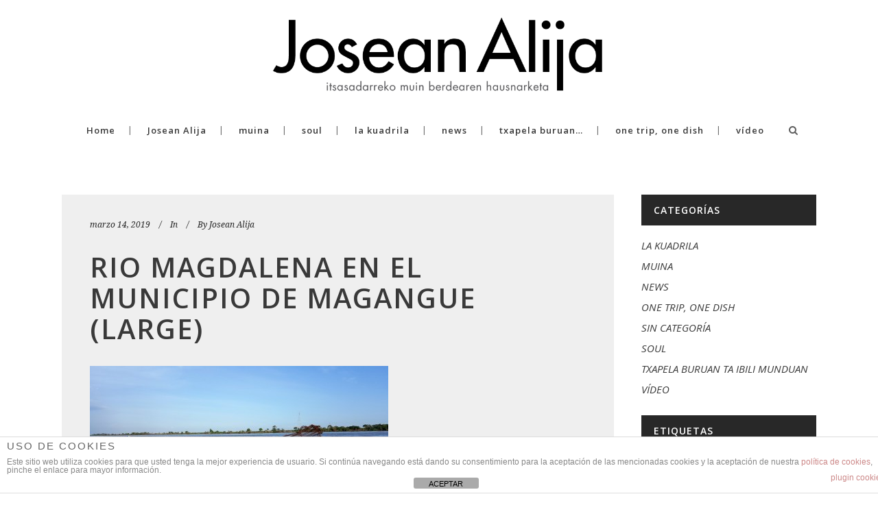

--- FILE ---
content_type: text/html; charset=UTF-8
request_url: https://www.joseanalija.com/caribe/rio-magdalena-en-el-municipio-de-magangue-large/
body_size: 56117
content:
<!DOCTYPE html>
<html lang="es">
<head>
	<meta charset="UTF-8" />
			<meta name="viewport" content="width=device-width,initial-scale=1,user-scalable=no">
		<title>rio magdalena en el municipio de magangue (Large) - Muina</title>

	
			
				
	<link rel="profile" href="https://gmpg.org/xfn/11" />
	<link rel="pingback" href="https://www.joseanalija.com/xmlrpc.php" />
	<link rel="shortcut icon" type="image/x-icon" href="https://www.joseanalija.com/wp-content/uploads/2015/11/joseanblog_fav.png" />
	<link rel="apple-touch-icon" href="https://www.joseanalija.com/wp-content/uploads/2015/11/joseanblog_fav.png" />
	<!--[if gte IE 9]>
	<style type="text/css">
		.gradient {
			filter: none;
		}
	</style>
	<![endif]-->

	<link href='//fonts.googleapis.com/css?family=Raleway:100,100italic,200,200italic,300,300italic,400,400italic,500,500italic,600,600italic,700,700italic,800,800italic,900,900italic|Crete+Round:100,100italic,200,200italic,300,300italic,400,400italic,500,500italic,600,600italic,700,700italic,800,800italic,900,900italic|Open+Sans:100,100italic,200,200italic,300,300italic,400,400italic,500,500italic,600,600italic,700,700italic,800,800italic,900,900italic|Playfair+Display:100,100italic,200,200italic,300,300italic,400,400italic,500,500italic,600,600italic,700,700italic,800,800italic,900,900italic|Noto+Serif:100,100italic,200,200italic,300,300italic,400,400italic,500,500italic,600,600italic,700,700italic,800,800italic,900,900italic&#038;subset=latin,latin-ext' rel='stylesheet' type='text/css' />
<meta name='robots' content='index, follow, max-image-preview:large, max-snippet:-1, max-video-preview:-1' />

	<!-- This site is optimized with the Yoast SEO plugin v26.8 - https://yoast.com/product/yoast-seo-wordpress/ -->
	<link rel="canonical" href="https://www.joseanalija.com/caribe/rio-magdalena-en-el-municipio-de-magangue-large/" />
	<meta property="og:locale" content="es_ES" />
	<meta property="og:type" content="article" />
	<meta property="og:title" content="rio magdalena en el municipio de magangue (Large) - Muina" />
	<meta property="og:url" content="https://www.joseanalija.com/caribe/rio-magdalena-en-el-municipio-de-magangue-large/" />
	<meta property="og:site_name" content="Muina" />
	<meta property="og:image" content="https://www.joseanalija.com/caribe/rio-magdalena-en-el-municipio-de-magangue-large" />
	<meta property="og:image:width" content="1920" />
	<meta property="og:image:height" content="1080" />
	<meta property="og:image:type" content="image/jpeg" />
	<meta name="twitter:card" content="summary_large_image" />
	<script type="application/ld+json" class="yoast-schema-graph">{"@context":"https://schema.org","@graph":[{"@type":"WebPage","@id":"https://www.joseanalija.com/caribe/rio-magdalena-en-el-municipio-de-magangue-large/","url":"https://www.joseanalija.com/caribe/rio-magdalena-en-el-municipio-de-magangue-large/","name":"rio magdalena en el municipio de magangue (Large) - Muina","isPartOf":{"@id":"https://www.joseanalija.com/#website"},"primaryImageOfPage":{"@id":"https://www.joseanalija.com/caribe/rio-magdalena-en-el-municipio-de-magangue-large/#primaryimage"},"image":{"@id":"https://www.joseanalija.com/caribe/rio-magdalena-en-el-municipio-de-magangue-large/#primaryimage"},"thumbnailUrl":"https://www.joseanalija.com/wp-content/uploads/2019/03/rio-magdalena-en-el-municipio-de-magangue-Large.jpg","datePublished":"2019-03-14T16:56:42+00:00","breadcrumb":{"@id":"https://www.joseanalija.com/caribe/rio-magdalena-en-el-municipio-de-magangue-large/#breadcrumb"},"inLanguage":"es","potentialAction":[{"@type":"ReadAction","target":["https://www.joseanalija.com/caribe/rio-magdalena-en-el-municipio-de-magangue-large/"]}]},{"@type":"ImageObject","inLanguage":"es","@id":"https://www.joseanalija.com/caribe/rio-magdalena-en-el-municipio-de-magangue-large/#primaryimage","url":"https://www.joseanalija.com/wp-content/uploads/2019/03/rio-magdalena-en-el-municipio-de-magangue-Large.jpg","contentUrl":"https://www.joseanalija.com/wp-content/uploads/2019/03/rio-magdalena-en-el-municipio-de-magangue-Large.jpg","width":1920,"height":1080},{"@type":"BreadcrumbList","@id":"https://www.joseanalija.com/caribe/rio-magdalena-en-el-municipio-de-magangue-large/#breadcrumb","itemListElement":[{"@type":"ListItem","position":1,"name":"Portada","item":"https://www.joseanalija.com/"},{"@type":"ListItem","position":2,"name":"Celele, un nuevo camino para la cocina caribeña","item":"https://www.joseanalija.com/caribe/"},{"@type":"ListItem","position":3,"name":"rio magdalena en el municipio de magangue (Large)"}]},{"@type":"WebSite","@id":"https://www.joseanalija.com/#website","url":"https://www.joseanalija.com/","name":"Muina","description":"Josean Alija","potentialAction":[{"@type":"SearchAction","target":{"@type":"EntryPoint","urlTemplate":"https://www.joseanalija.com/?s={search_term_string}"},"query-input":{"@type":"PropertyValueSpecification","valueRequired":true,"valueName":"search_term_string"}}],"inLanguage":"es"}]}</script>
	<!-- / Yoast SEO plugin. -->


<link rel='dns-prefetch' href='//fonts.googleapis.com' />
<link rel="alternate" type="application/rss+xml" title="Muina &raquo; Feed" href="https://www.joseanalija.com/feed/" />
<link rel="alternate" type="application/rss+xml" title="Muina &raquo; Feed de los comentarios" href="https://www.joseanalija.com/comments/feed/" />
<link rel="alternate" title="oEmbed (JSON)" type="application/json+oembed" href="https://www.joseanalija.com/wp-json/oembed/1.0/embed?url=https%3A%2F%2Fwww.joseanalija.com%2Fcaribe%2Frio-magdalena-en-el-municipio-de-magangue-large%2F" />
<link rel="alternate" title="oEmbed (XML)" type="text/xml+oembed" href="https://www.joseanalija.com/wp-json/oembed/1.0/embed?url=https%3A%2F%2Fwww.joseanalija.com%2Fcaribe%2Frio-magdalena-en-el-municipio-de-magangue-large%2F&#038;format=xml" />
<style id='wp-img-auto-sizes-contain-inline-css' type='text/css'>
img:is([sizes=auto i],[sizes^="auto," i]){contain-intrinsic-size:3000px 1500px}
/*# sourceURL=wp-img-auto-sizes-contain-inline-css */
</style>
<style id='wp-emoji-styles-inline-css' type='text/css'>

	img.wp-smiley, img.emoji {
		display: inline !important;
		border: none !important;
		box-shadow: none !important;
		height: 1em !important;
		width: 1em !important;
		margin: 0 0.07em !important;
		vertical-align: -0.1em !important;
		background: none !important;
		padding: 0 !important;
	}
/*# sourceURL=wp-emoji-styles-inline-css */
</style>
<style id='wp-block-library-inline-css' type='text/css'>
:root{--wp-block-synced-color:#7a00df;--wp-block-synced-color--rgb:122,0,223;--wp-bound-block-color:var(--wp-block-synced-color);--wp-editor-canvas-background:#ddd;--wp-admin-theme-color:#007cba;--wp-admin-theme-color--rgb:0,124,186;--wp-admin-theme-color-darker-10:#006ba1;--wp-admin-theme-color-darker-10--rgb:0,107,160.5;--wp-admin-theme-color-darker-20:#005a87;--wp-admin-theme-color-darker-20--rgb:0,90,135;--wp-admin-border-width-focus:2px}@media (min-resolution:192dpi){:root{--wp-admin-border-width-focus:1.5px}}.wp-element-button{cursor:pointer}:root .has-very-light-gray-background-color{background-color:#eee}:root .has-very-dark-gray-background-color{background-color:#313131}:root .has-very-light-gray-color{color:#eee}:root .has-very-dark-gray-color{color:#313131}:root .has-vivid-green-cyan-to-vivid-cyan-blue-gradient-background{background:linear-gradient(135deg,#00d084,#0693e3)}:root .has-purple-crush-gradient-background{background:linear-gradient(135deg,#34e2e4,#4721fb 50%,#ab1dfe)}:root .has-hazy-dawn-gradient-background{background:linear-gradient(135deg,#faaca8,#dad0ec)}:root .has-subdued-olive-gradient-background{background:linear-gradient(135deg,#fafae1,#67a671)}:root .has-atomic-cream-gradient-background{background:linear-gradient(135deg,#fdd79a,#004a59)}:root .has-nightshade-gradient-background{background:linear-gradient(135deg,#330968,#31cdcf)}:root .has-midnight-gradient-background{background:linear-gradient(135deg,#020381,#2874fc)}:root{--wp--preset--font-size--normal:16px;--wp--preset--font-size--huge:42px}.has-regular-font-size{font-size:1em}.has-larger-font-size{font-size:2.625em}.has-normal-font-size{font-size:var(--wp--preset--font-size--normal)}.has-huge-font-size{font-size:var(--wp--preset--font-size--huge)}.has-text-align-center{text-align:center}.has-text-align-left{text-align:left}.has-text-align-right{text-align:right}.has-fit-text{white-space:nowrap!important}#end-resizable-editor-section{display:none}.aligncenter{clear:both}.items-justified-left{justify-content:flex-start}.items-justified-center{justify-content:center}.items-justified-right{justify-content:flex-end}.items-justified-space-between{justify-content:space-between}.screen-reader-text{border:0;clip-path:inset(50%);height:1px;margin:-1px;overflow:hidden;padding:0;position:absolute;width:1px;word-wrap:normal!important}.screen-reader-text:focus{background-color:#ddd;clip-path:none;color:#444;display:block;font-size:1em;height:auto;left:5px;line-height:normal;padding:15px 23px 14px;text-decoration:none;top:5px;width:auto;z-index:100000}html :where(.has-border-color){border-style:solid}html :where([style*=border-top-color]){border-top-style:solid}html :where([style*=border-right-color]){border-right-style:solid}html :where([style*=border-bottom-color]){border-bottom-style:solid}html :where([style*=border-left-color]){border-left-style:solid}html :where([style*=border-width]){border-style:solid}html :where([style*=border-top-width]){border-top-style:solid}html :where([style*=border-right-width]){border-right-style:solid}html :where([style*=border-bottom-width]){border-bottom-style:solid}html :where([style*=border-left-width]){border-left-style:solid}html :where(img[class*=wp-image-]){height:auto;max-width:100%}:where(figure){margin:0 0 1em}html :where(.is-position-sticky){--wp-admin--admin-bar--position-offset:var(--wp-admin--admin-bar--height,0px)}@media screen and (max-width:600px){html :where(.is-position-sticky){--wp-admin--admin-bar--position-offset:0px}}

/*# sourceURL=wp-block-library-inline-css */
</style><style id='global-styles-inline-css' type='text/css'>
:root{--wp--preset--aspect-ratio--square: 1;--wp--preset--aspect-ratio--4-3: 4/3;--wp--preset--aspect-ratio--3-4: 3/4;--wp--preset--aspect-ratio--3-2: 3/2;--wp--preset--aspect-ratio--2-3: 2/3;--wp--preset--aspect-ratio--16-9: 16/9;--wp--preset--aspect-ratio--9-16: 9/16;--wp--preset--color--black: #000000;--wp--preset--color--cyan-bluish-gray: #abb8c3;--wp--preset--color--white: #ffffff;--wp--preset--color--pale-pink: #f78da7;--wp--preset--color--vivid-red: #cf2e2e;--wp--preset--color--luminous-vivid-orange: #ff6900;--wp--preset--color--luminous-vivid-amber: #fcb900;--wp--preset--color--light-green-cyan: #7bdcb5;--wp--preset--color--vivid-green-cyan: #00d084;--wp--preset--color--pale-cyan-blue: #8ed1fc;--wp--preset--color--vivid-cyan-blue: #0693e3;--wp--preset--color--vivid-purple: #9b51e0;--wp--preset--gradient--vivid-cyan-blue-to-vivid-purple: linear-gradient(135deg,rgb(6,147,227) 0%,rgb(155,81,224) 100%);--wp--preset--gradient--light-green-cyan-to-vivid-green-cyan: linear-gradient(135deg,rgb(122,220,180) 0%,rgb(0,208,130) 100%);--wp--preset--gradient--luminous-vivid-amber-to-luminous-vivid-orange: linear-gradient(135deg,rgb(252,185,0) 0%,rgb(255,105,0) 100%);--wp--preset--gradient--luminous-vivid-orange-to-vivid-red: linear-gradient(135deg,rgb(255,105,0) 0%,rgb(207,46,46) 100%);--wp--preset--gradient--very-light-gray-to-cyan-bluish-gray: linear-gradient(135deg,rgb(238,238,238) 0%,rgb(169,184,195) 100%);--wp--preset--gradient--cool-to-warm-spectrum: linear-gradient(135deg,rgb(74,234,220) 0%,rgb(151,120,209) 20%,rgb(207,42,186) 40%,rgb(238,44,130) 60%,rgb(251,105,98) 80%,rgb(254,248,76) 100%);--wp--preset--gradient--blush-light-purple: linear-gradient(135deg,rgb(255,206,236) 0%,rgb(152,150,240) 100%);--wp--preset--gradient--blush-bordeaux: linear-gradient(135deg,rgb(254,205,165) 0%,rgb(254,45,45) 50%,rgb(107,0,62) 100%);--wp--preset--gradient--luminous-dusk: linear-gradient(135deg,rgb(255,203,112) 0%,rgb(199,81,192) 50%,rgb(65,88,208) 100%);--wp--preset--gradient--pale-ocean: linear-gradient(135deg,rgb(255,245,203) 0%,rgb(182,227,212) 50%,rgb(51,167,181) 100%);--wp--preset--gradient--electric-grass: linear-gradient(135deg,rgb(202,248,128) 0%,rgb(113,206,126) 100%);--wp--preset--gradient--midnight: linear-gradient(135deg,rgb(2,3,129) 0%,rgb(40,116,252) 100%);--wp--preset--font-size--small: 13px;--wp--preset--font-size--medium: 20px;--wp--preset--font-size--large: 36px;--wp--preset--font-size--x-large: 42px;--wp--preset--spacing--20: 0.44rem;--wp--preset--spacing--30: 0.67rem;--wp--preset--spacing--40: 1rem;--wp--preset--spacing--50: 1.5rem;--wp--preset--spacing--60: 2.25rem;--wp--preset--spacing--70: 3.38rem;--wp--preset--spacing--80: 5.06rem;--wp--preset--shadow--natural: 6px 6px 9px rgba(0, 0, 0, 0.2);--wp--preset--shadow--deep: 12px 12px 50px rgba(0, 0, 0, 0.4);--wp--preset--shadow--sharp: 6px 6px 0px rgba(0, 0, 0, 0.2);--wp--preset--shadow--outlined: 6px 6px 0px -3px rgb(255, 255, 255), 6px 6px rgb(0, 0, 0);--wp--preset--shadow--crisp: 6px 6px 0px rgb(0, 0, 0);}:where(.is-layout-flex){gap: 0.5em;}:where(.is-layout-grid){gap: 0.5em;}body .is-layout-flex{display: flex;}.is-layout-flex{flex-wrap: wrap;align-items: center;}.is-layout-flex > :is(*, div){margin: 0;}body .is-layout-grid{display: grid;}.is-layout-grid > :is(*, div){margin: 0;}:where(.wp-block-columns.is-layout-flex){gap: 2em;}:where(.wp-block-columns.is-layout-grid){gap: 2em;}:where(.wp-block-post-template.is-layout-flex){gap: 1.25em;}:where(.wp-block-post-template.is-layout-grid){gap: 1.25em;}.has-black-color{color: var(--wp--preset--color--black) !important;}.has-cyan-bluish-gray-color{color: var(--wp--preset--color--cyan-bluish-gray) !important;}.has-white-color{color: var(--wp--preset--color--white) !important;}.has-pale-pink-color{color: var(--wp--preset--color--pale-pink) !important;}.has-vivid-red-color{color: var(--wp--preset--color--vivid-red) !important;}.has-luminous-vivid-orange-color{color: var(--wp--preset--color--luminous-vivid-orange) !important;}.has-luminous-vivid-amber-color{color: var(--wp--preset--color--luminous-vivid-amber) !important;}.has-light-green-cyan-color{color: var(--wp--preset--color--light-green-cyan) !important;}.has-vivid-green-cyan-color{color: var(--wp--preset--color--vivid-green-cyan) !important;}.has-pale-cyan-blue-color{color: var(--wp--preset--color--pale-cyan-blue) !important;}.has-vivid-cyan-blue-color{color: var(--wp--preset--color--vivid-cyan-blue) !important;}.has-vivid-purple-color{color: var(--wp--preset--color--vivid-purple) !important;}.has-black-background-color{background-color: var(--wp--preset--color--black) !important;}.has-cyan-bluish-gray-background-color{background-color: var(--wp--preset--color--cyan-bluish-gray) !important;}.has-white-background-color{background-color: var(--wp--preset--color--white) !important;}.has-pale-pink-background-color{background-color: var(--wp--preset--color--pale-pink) !important;}.has-vivid-red-background-color{background-color: var(--wp--preset--color--vivid-red) !important;}.has-luminous-vivid-orange-background-color{background-color: var(--wp--preset--color--luminous-vivid-orange) !important;}.has-luminous-vivid-amber-background-color{background-color: var(--wp--preset--color--luminous-vivid-amber) !important;}.has-light-green-cyan-background-color{background-color: var(--wp--preset--color--light-green-cyan) !important;}.has-vivid-green-cyan-background-color{background-color: var(--wp--preset--color--vivid-green-cyan) !important;}.has-pale-cyan-blue-background-color{background-color: var(--wp--preset--color--pale-cyan-blue) !important;}.has-vivid-cyan-blue-background-color{background-color: var(--wp--preset--color--vivid-cyan-blue) !important;}.has-vivid-purple-background-color{background-color: var(--wp--preset--color--vivid-purple) !important;}.has-black-border-color{border-color: var(--wp--preset--color--black) !important;}.has-cyan-bluish-gray-border-color{border-color: var(--wp--preset--color--cyan-bluish-gray) !important;}.has-white-border-color{border-color: var(--wp--preset--color--white) !important;}.has-pale-pink-border-color{border-color: var(--wp--preset--color--pale-pink) !important;}.has-vivid-red-border-color{border-color: var(--wp--preset--color--vivid-red) !important;}.has-luminous-vivid-orange-border-color{border-color: var(--wp--preset--color--luminous-vivid-orange) !important;}.has-luminous-vivid-amber-border-color{border-color: var(--wp--preset--color--luminous-vivid-amber) !important;}.has-light-green-cyan-border-color{border-color: var(--wp--preset--color--light-green-cyan) !important;}.has-vivid-green-cyan-border-color{border-color: var(--wp--preset--color--vivid-green-cyan) !important;}.has-pale-cyan-blue-border-color{border-color: var(--wp--preset--color--pale-cyan-blue) !important;}.has-vivid-cyan-blue-border-color{border-color: var(--wp--preset--color--vivid-cyan-blue) !important;}.has-vivid-purple-border-color{border-color: var(--wp--preset--color--vivid-purple) !important;}.has-vivid-cyan-blue-to-vivid-purple-gradient-background{background: var(--wp--preset--gradient--vivid-cyan-blue-to-vivid-purple) !important;}.has-light-green-cyan-to-vivid-green-cyan-gradient-background{background: var(--wp--preset--gradient--light-green-cyan-to-vivid-green-cyan) !important;}.has-luminous-vivid-amber-to-luminous-vivid-orange-gradient-background{background: var(--wp--preset--gradient--luminous-vivid-amber-to-luminous-vivid-orange) !important;}.has-luminous-vivid-orange-to-vivid-red-gradient-background{background: var(--wp--preset--gradient--luminous-vivid-orange-to-vivid-red) !important;}.has-very-light-gray-to-cyan-bluish-gray-gradient-background{background: var(--wp--preset--gradient--very-light-gray-to-cyan-bluish-gray) !important;}.has-cool-to-warm-spectrum-gradient-background{background: var(--wp--preset--gradient--cool-to-warm-spectrum) !important;}.has-blush-light-purple-gradient-background{background: var(--wp--preset--gradient--blush-light-purple) !important;}.has-blush-bordeaux-gradient-background{background: var(--wp--preset--gradient--blush-bordeaux) !important;}.has-luminous-dusk-gradient-background{background: var(--wp--preset--gradient--luminous-dusk) !important;}.has-pale-ocean-gradient-background{background: var(--wp--preset--gradient--pale-ocean) !important;}.has-electric-grass-gradient-background{background: var(--wp--preset--gradient--electric-grass) !important;}.has-midnight-gradient-background{background: var(--wp--preset--gradient--midnight) !important;}.has-small-font-size{font-size: var(--wp--preset--font-size--small) !important;}.has-medium-font-size{font-size: var(--wp--preset--font-size--medium) !important;}.has-large-font-size{font-size: var(--wp--preset--font-size--large) !important;}.has-x-large-font-size{font-size: var(--wp--preset--font-size--x-large) !important;}
/*# sourceURL=global-styles-inline-css */
</style>

<style id='classic-theme-styles-inline-css' type='text/css'>
/*! This file is auto-generated */
.wp-block-button__link{color:#fff;background-color:#32373c;border-radius:9999px;box-shadow:none;text-decoration:none;padding:calc(.667em + 2px) calc(1.333em + 2px);font-size:1.125em}.wp-block-file__button{background:#32373c;color:#fff;text-decoration:none}
/*# sourceURL=/wp-includes/css/classic-themes.min.css */
</style>
<link rel='stylesheet' id='layerslider-css' href='https://www.joseanalija.com/wp-content/plugins/LayerSlider/static/css/layerslider.css?ver=5.3.2' type='text/css' media='all' />
<link rel='stylesheet' id='ls-google-fonts-css' href='https://fonts.googleapis.com/css?family=Lato:100,300,regular,700,900%7COpen+Sans:300%7CIndie+Flower:regular%7COswald:300,regular,700&#038;subset=latin%2Clatin-ext' type='text/css' media='all' />
<link rel='stylesheet' id='front-estilos-css' href='https://www.joseanalija.com/wp-content/plugins/asesor-cookies-para-la-ley-en-espana/html/front/estilos.css?ver=ab986b0773a14fd0400af538357ef9e8' type='text/css' media='all' />
<link rel='stylesheet' id='qode_default_style-css' href='https://www.joseanalija.com/wp-content/themes/stockholm/style.css?ver=ab986b0773a14fd0400af538357ef9e8' type='text/css' media='all' />
<link rel='stylesheet' id='qode_stylesheet-css' href='https://www.joseanalija.com/wp-content/themes/stockholm/css/stylesheet.min.css?ver=ab986b0773a14fd0400af538357ef9e8' type='text/css' media='all' />
<link rel='stylesheet' id='qode_style_dynamic-css' href='https://www.joseanalija.com/wp-content/themes/stockholm/css/style_dynamic.css?ver=1488285822' type='text/css' media='all' />
<link rel='stylesheet' id='qode_font-awesome-css' href='https://www.joseanalija.com/wp-content/themes/stockholm/css/font-awesome/css/font-awesome.min.css?ver=ab986b0773a14fd0400af538357ef9e8' type='text/css' media='all' />
<link rel='stylesheet' id='qode_elegant-icons-css' href='https://www.joseanalija.com/wp-content/themes/stockholm/css/elegant-icons/style.min.css?ver=ab986b0773a14fd0400af538357ef9e8' type='text/css' media='all' />
<link rel='stylesheet' id='qode_responsive-css' href='https://www.joseanalija.com/wp-content/themes/stockholm/css/responsive.min.css?ver=ab986b0773a14fd0400af538357ef9e8' type='text/css' media='all' />
<link rel='stylesheet' id='qode_style_dynamic_responsive-css' href='https://www.joseanalija.com/wp-content/themes/stockholm/css/style_dynamic_responsive.css?ver=1488285822' type='text/css' media='all' />
<link rel='stylesheet' id='js_composer_front-css' href='https://www.joseanalija.com/wp-content/plugins/js_composer/assets/css/js_composer.min.css?ver=4.8.1' type='text/css' media='all' />
<link rel='stylesheet' id='qode_custom_css-css' href='https://www.joseanalija.com/wp-content/themes/stockholm/css/custom_css.css?ver=1488285822' type='text/css' media='all' />
<link rel='stylesheet' id='qode_mac_stylesheet-css' href='https://www.joseanalija.com/wp-content/themes/stockholm/css/mac_stylesheet.css?ver=ab986b0773a14fd0400af538357ef9e8' type='text/css' media='all' />
<link rel='stylesheet' id='qode_webkit-css' href='https://www.joseanalija.com/wp-content/themes/stockholm/css/webkit_stylesheet.css?ver=ab986b0773a14fd0400af538357ef9e8' type='text/css' media='all' />
<script type="text/javascript" src="https://www.joseanalija.com/wp-content/plugins/LayerSlider/static/js/greensock.js?ver=1.11.8" id="greensock-js"></script>
<script type="text/javascript" src="https://www.joseanalija.com/wp-includes/js/jquery/jquery.min.js?ver=3.7.1" id="jquery-core-js"></script>
<script type="text/javascript" src="https://www.joseanalija.com/wp-includes/js/jquery/jquery-migrate.min.js?ver=3.4.1" id="jquery-migrate-js"></script>
<script type="text/javascript" src="https://www.joseanalija.com/wp-content/plugins/LayerSlider/static/js/layerslider.kreaturamedia.jquery.js?ver=5.3.2" id="layerslider-js"></script>
<script type="text/javascript" src="https://www.joseanalija.com/wp-content/plugins/LayerSlider/static/js/layerslider.transitions.js?ver=5.3.2" id="layerslider-transitions-js"></script>
<script type="text/javascript" id="front-principal-js-extra">
/* <![CDATA[ */
var cdp_cookies_info = {"url_plugin":"https://www.joseanalija.com/wp-content/plugins/asesor-cookies-para-la-ley-en-espana/plugin.php","url_admin_ajax":"https://www.joseanalija.com/wp-admin/admin-ajax.php"};
//# sourceURL=front-principal-js-extra
/* ]]> */
</script>
<script type="text/javascript" src="https://www.joseanalija.com/wp-content/plugins/asesor-cookies-para-la-ley-en-espana/html/front/principal.js?ver=ab986b0773a14fd0400af538357ef9e8" id="front-principal-js"></script>
<link rel="https://api.w.org/" href="https://www.joseanalija.com/wp-json/" /><link rel="alternate" title="JSON" type="application/json" href="https://www.joseanalija.com/wp-json/wp/v2/media/24123" /><link rel="EditURI" type="application/rsd+xml" title="RSD" href="https://www.joseanalija.com/xmlrpc.php?rsd" />

<link rel='shortlink' href='https://www.joseanalija.com/?p=24123' />
                    <!-- Tracking code generated with Simple Universal Google Analytics plugin v1.0.5 -->
                    <script>
                    (function(i,s,o,g,r,a,m){i['GoogleAnalyticsObject']=r;i[r]=i[r]||function(){
                    (i[r].q=i[r].q||[]).push(arguments)},i[r].l=1*new Date();a=s.createElement(o),
                    m=s.getElementsByTagName(o)[0];a.async=1;a.src=g;m.parentNode.insertBefore(a,m)
                    })(window,document,'script','//www.google-analytics.com/analytics.js','ga');

                    ga('create', 'UA-153636081-2', 'auto');
                    ga('send', 'pageview');

                    </script>
                    <!-- / Simple Universal Google Analytics plugin --><meta name="generator" content="Powered by Visual Composer - drag and drop page builder for WordPress."/>
<!--[if lte IE 9]><link rel="stylesheet" type="text/css" href="https://www.joseanalija.com/wp-content/plugins/js_composer/assets/css/vc_lte_ie9.min.css" media="screen"><![endif]--><!--[if IE  8]><link rel="stylesheet" type="text/css" href="https://www.joseanalija.com/wp-content/plugins/js_composer/assets/css/vc-ie8.min.css" media="screen"><![endif]-->
<style type="text/css"></style>
<style>
.synved-social-resolution-single {
display: inline-block;
}
.synved-social-resolution-normal {
display: inline-block;
}
.synved-social-resolution-hidef {
display: none;
}

@media only screen and (min--moz-device-pixel-ratio: 2),
only screen and (-o-min-device-pixel-ratio: 2/1),
only screen and (-webkit-min-device-pixel-ratio: 2),
only screen and (min-device-pixel-ratio: 2),
only screen and (min-resolution: 2dppx),
only screen and (min-resolution: 192dpi) {
	.synved-social-resolution-normal {
	display: none;
	}
	.synved-social-resolution-hidef {
	display: inline-block;
	}
}
</style><noscript><style type="text/css"> .wpb_animate_when_almost_visible { opacity: 1; }</style></noscript>
</head>

<body data-rsssl=1 class="attachment wp-singular attachment-template-default single single-attachment postid-24123 attachmentid-24123 attachment-jpeg wp-theme-stockholm ajax_fade page_not_loaded  select-theme-ver-2.5 wpb-js-composer js-comp-ver-4.8.1 vc_responsive">

<div class="wrapper">
<div class="wrapper_inner">
<!-- Google Analytics start -->
		<script>
			var _gaq = _gaq || [];
			_gaq.push(['_setAccount', 'UA-27164498-1']);
			_gaq.push(['_trackPageview']);

			(function() {
				var ga = document.createElement('script'); ga.type = 'text/javascript'; ga.async = true;
				ga.src = ('https:' == document.location.protocol ? 'https://ssl' : 'http://www') + '.google-analytics.com/ga.js';
				var s = document.getElementsByTagName('script')[0]; s.parentNode.insertBefore(ga, s);
			})();
		</script>
	<!-- Google Analytics end -->

	<header class="page_header scrolled_not_transparent centered_logo  regular">
		<div class="header_inner clearfix">

			<form role="search" id="searchform" action="https://www.joseanalija.com/" class="qode_search_form" method="get">
						<div class="container">
				<div class="container_inner clearfix">
					
					<i class="fa fa-search"></i>
					<input type="text" placeholder="Search" name="s" class="qode_search_field" autocomplete="off" />
					<input type="submit" value="Search" />

					<div class="qode_search_close">
						<a href="#">
							<i class="fa fa-times"></i>
						</a>
					</div>
									</div>
			</div>
				</form>

		<div class="header_top_bottom_holder">
				<div class="header_bottom clearfix" style='' >
						<div class="container">
				<div class="container_inner clearfix" >
					                    					<div class="header_inner_left">
                        													<div class="mobile_menu_button"><span><i class="fa fa-bars"></i></span></div>
												<div class="logo_wrapper">
														<div class="q_logo"><a href="https://www.joseanalija.com/"><img class="normal" src="https://www.joseanalija.com/wp-content/uploads/2015/11/joseanalijablog_logohome.png" alt="Logo"/><img class="light" src="https://www.joseanalija.com/wp-content/themes/stockholm/img/logo.png" alt="Logo"/><img class="dark" src="https://www.joseanalija.com/wp-content/themes/stockholm/img/logo_black.png" alt="Logo"/><img class="sticky" src="https://www.joseanalija.com/wp-content/themes/stockholm/img/logo_black.png" alt="Logo"/></a></div>
                            						</div>
						                        					</div>
										                                                												<nav class="main_menu drop_down ">
							<ul id="menu-top_menu" class=""><li id="nav-menu-item-21616" class="menu-item menu-item-type-custom menu-item-object-custom menu-item-home  narrow"><a href="https://www.joseanalija.com" class=""><i class="menu_icon fa blank"></i><span>Home</span><span class="plus"></span></a></li>
<li id="nav-menu-item-21675" class="menu-item menu-item-type-post_type menu-item-object-page  narrow"><a href="https://www.joseanalija.com/josean-alija-2/" class=""><i class="menu_icon fa blank"></i><span>Josean Alija</span><span class="plus"></span></a></li>
<li id="nav-menu-item-22128" class="menu-item menu-item-type-taxonomy menu-item-object-category  narrow"><a href="https://www.joseanalija.com/categoria/identidad/" class=""><i class="menu_icon fa blank"></i><span>muina</span><span class="plus"></span></a></li>
<li id="nav-menu-item-22131" class="menu-item menu-item-type-taxonomy menu-item-object-category  narrow"><a href="https://www.joseanalija.com/categoria/soul/" class=""><i class="menu_icon fa blank"></i><span>soul</span><span class="plus"></span></a></li>
<li id="nav-menu-item-22129" class="menu-item menu-item-type-taxonomy menu-item-object-category  narrow"><a href="https://www.joseanalija.com/categoria/la-kuadrila/" class=""><i class="menu_icon fa blank"></i><span>la kuadrila</span><span class="plus"></span></a></li>
<li id="nav-menu-item-22130" class="menu-item menu-item-type-taxonomy menu-item-object-category  narrow"><a href="https://www.joseanalija.com/categoria/news/" class=""><i class="menu_icon fa blank"></i><span>news</span><span class="plus"></span></a></li>
<li id="nav-menu-item-22132" class="menu-item menu-item-type-taxonomy menu-item-object-category  narrow"><a href="https://www.joseanalija.com/categoria/txapela-buruan-ta-ibili-munduan/" class=""><i class="menu_icon fa blank"></i><span>txapela buruan&#8230;</span><span class="plus"></span></a></li>
<li id="nav-menu-item-23688" class="menu-item menu-item-type-taxonomy menu-item-object-category  narrow"><a href="https://www.joseanalija.com/categoria/one-trip-one-dish/" class=""><i class="menu_icon fa blank"></i><span>one trip, one dish</span><span class="plus"></span></a></li>
<li id="nav-menu-item-23218" class="menu-item menu-item-type-taxonomy menu-item-object-category  narrow"><a href="https://www.joseanalija.com/categoria/video/" class=""><i class="menu_icon fa blank"></i><span>vídeo</span><span class="plus"></span></a></li>
</ul>						</nav>
													<div class="header_inner_right">
								<div class="side_menu_button_wrapper right">
																											<div class="side_menu_button">
																					<a class="search_button" href="javascript:void(0)">
												<i class="fa fa-search"></i>
											</a>
																														
									</div>
								</div>
							</div>
												                        											<nav class="mobile_menu">
							<ul id="menu-top_menu-1" class=""><li id="mobile-menu-item-21616" class="menu-item menu-item-type-custom menu-item-object-custom menu-item-home "><a href="https://www.joseanalija.com" class=""><span>Home</span></a><span class="mobile_arrow"><i class="fa fa-angle-right"></i><i class="fa fa-angle-down"></i></span></li>
<li id="mobile-menu-item-21675" class="menu-item menu-item-type-post_type menu-item-object-page "><a href="https://www.joseanalija.com/josean-alija-2/" class=""><span>Josean Alija</span></a><span class="mobile_arrow"><i class="fa fa-angle-right"></i><i class="fa fa-angle-down"></i></span></li>
<li id="mobile-menu-item-22128" class="menu-item menu-item-type-taxonomy menu-item-object-category "><a href="https://www.joseanalija.com/categoria/identidad/" class=""><span>muina</span></a><span class="mobile_arrow"><i class="fa fa-angle-right"></i><i class="fa fa-angle-down"></i></span></li>
<li id="mobile-menu-item-22131" class="menu-item menu-item-type-taxonomy menu-item-object-category "><a href="https://www.joseanalija.com/categoria/soul/" class=""><span>soul</span></a><span class="mobile_arrow"><i class="fa fa-angle-right"></i><i class="fa fa-angle-down"></i></span></li>
<li id="mobile-menu-item-22129" class="menu-item menu-item-type-taxonomy menu-item-object-category "><a href="https://www.joseanalija.com/categoria/la-kuadrila/" class=""><span>la kuadrila</span></a><span class="mobile_arrow"><i class="fa fa-angle-right"></i><i class="fa fa-angle-down"></i></span></li>
<li id="mobile-menu-item-22130" class="menu-item menu-item-type-taxonomy menu-item-object-category "><a href="https://www.joseanalija.com/categoria/news/" class=""><span>news</span></a><span class="mobile_arrow"><i class="fa fa-angle-right"></i><i class="fa fa-angle-down"></i></span></li>
<li id="mobile-menu-item-22132" class="menu-item menu-item-type-taxonomy menu-item-object-category "><a href="https://www.joseanalija.com/categoria/txapela-buruan-ta-ibili-munduan/" class=""><span>txapela buruan&#8230;</span></a><span class="mobile_arrow"><i class="fa fa-angle-right"></i><i class="fa fa-angle-down"></i></span></li>
<li id="mobile-menu-item-23688" class="menu-item menu-item-type-taxonomy menu-item-object-category "><a href="https://www.joseanalija.com/categoria/one-trip-one-dish/" class=""><span>one trip, one dish</span></a><span class="mobile_arrow"><i class="fa fa-angle-right"></i><i class="fa fa-angle-down"></i></span></li>
<li id="mobile-menu-item-23218" class="menu-item menu-item-type-taxonomy menu-item-object-category "><a href="https://www.joseanalija.com/categoria/video/" class=""><span>vídeo</span></a><span class="mobile_arrow"><i class="fa fa-angle-right"></i><i class="fa fa-angle-down"></i></span></li>
</ul>						</nav>
											</div>
				</div>
							</div>
		</div>
	</div>

	</header>
	<a id='back_to_top' href='#'>
			<span class="fa-stack">
				<span class="arrow_carrot-up"></span>
			</span>
	</a>

<div class="content ">
				<div class="meta">
			
		<div class="seo_title">rio magdalena en el municipio de magangue (Large) - Muina</div>

							<span id="qode_page_id">24123</span>
			<div class="body_classes">attachment,wp-singular,attachment-template-default,single,single-attachment,postid-24123,attachmentid-24123,attachment-jpeg,wp-theme-stockholm,ajax_fade,page_not_loaded,,select-theme-ver-2.5,wpb-js-composer js-comp-ver-4.8.1,vc_responsive</div>
		</div>
		<div class="content_inner  ">
																					<div class="container">
					<div class="container_inner default_template_holder" >
				
												
							<div class="two_columns_75_25 background_color_sidebar grid2 clearfix">
								<div class="column1">
											
									<div class="column_inner">
										<div class="blog_holder blog_single">	
													<article id="post-24123" class="post-24123 attachment type-attachment status-inherit hentry">
			<div class="post_content_holder">
								<div class="post_text">
					<div class="post_text_inner">
												<div class="post_info">
															<span class="time">
									<span>marzo 14, 2019</span>
								</span>
																						<span class="post_category">
									<span>In</span>
									<span></span>
								</span>
														                                <span class="post_author">
									<span>By</span>
									<a class="post_author_link" href="https://www.joseanalija.com/author/joseanadmin/">
										<span>Josean Alija</span>
									</a>
								</span>
                            						</div>
												<div class="post_content">
							<h2><span>rio magdalena en el municipio de magangue (Large)</span></h2>
							<p class="attachment"><a href='https://www.joseanalija.com/wp-content/uploads/2019/03/rio-magdalena-en-el-municipio-de-magangue-Large.jpg'><img fetchpriority="high" decoding="async" width="435" height="245" src="https://www.joseanalija.com/wp-content/uploads/2019/03/rio-magdalena-en-el-municipio-de-magangue-Large-435x245.jpg" class="attachment-medium size-medium" alt="" srcset="https://www.joseanalija.com/wp-content/uploads/2019/03/rio-magdalena-en-el-municipio-de-magangue-Large-435x245.jpg 435w, https://www.joseanalija.com/wp-content/uploads/2019/03/rio-magdalena-en-el-municipio-de-magangue-Large-750x422.jpg 750w, https://www.joseanalija.com/wp-content/uploads/2019/03/rio-magdalena-en-el-municipio-de-magangue-Large-700x394.jpg 700w, https://www.joseanalija.com/wp-content/uploads/2019/03/rio-magdalena-en-el-municipio-de-magangue-Large-1100x619.jpg 1100w, https://www.joseanalija.com/wp-content/uploads/2019/03/rio-magdalena-en-el-municipio-de-magangue-Large.jpg 1920w" sizes="(max-width: 435px) 100vw, 435px" /></a></p>
							<div class="clear"></div>
													</div>
					</div>
				</div>
			</div>
		</article>										</div>
										
										<br/><br/> 
									</div>
								</div>	
								<div class="column2"> 
										<div class="column_inner">
		<aside class="sidebar">
							
			<div id="categories-7" class="widget widget_categories posts_holder"><h4>Categorías</h4>
			<ul>
					<li class="cat-item cat-item-209"><a href="https://www.joseanalija.com/categoria/la-kuadrila/">la kuadrila</a>
</li>
	<li class="cat-item cat-item-157"><a href="https://www.joseanalija.com/categoria/identidad/">muina</a>
</li>
	<li class="cat-item cat-item-210"><a href="https://www.joseanalija.com/categoria/news/">news</a>
</li>
	<li class="cat-item cat-item-1161"><a href="https://www.joseanalija.com/categoria/one-trip-one-dish/">one trip, one dish</a>
</li>
	<li class="cat-item cat-item-211"><a href="https://www.joseanalija.com/categoria/sin-categoria/">Sin categoría</a>
</li>
	<li class="cat-item cat-item-156"><a href="https://www.joseanalija.com/categoria/soul/">soul</a>
</li>
	<li class="cat-item cat-item-212"><a href="https://www.joseanalija.com/categoria/txapela-buruan-ta-ibili-munduan/">txapela buruan ta ibili munduan</a>
</li>
	<li class="cat-item cat-item-938"><a href="https://www.joseanalija.com/categoria/video/">vídeo</a>
</li>
			</ul>

			</div><div id="tag_cloud-7" class="widget widget_tag_cloud posts_holder"><h4>Etiquetas</h4><div class="tagcloud"><a href="https://www.joseanalija.com/tag/argentina/" class="tag-cloud-link tag-link-255 tag-link-position-1" style="font-size: 8pt;" aria-label="Argentina (7 elementos)">Argentina</a>
<a href="https://www.joseanalija.com/tag/arroz/" class="tag-cloud-link tag-link-257 tag-link-position-2" style="font-size: 8pt;" aria-label="arroz (7 elementos)">arroz</a>
<a href="https://www.joseanalija.com/tag/asia/" class="tag-cloud-link tag-link-262 tag-link-position-3" style="font-size: 10.703448275862pt;" aria-label="Asia (14 elementos)">Asia</a>
<a href="https://www.joseanalija.com/tag/bacalao/" class="tag-cloud-link tag-link-274 tag-link-position-4" style="font-size: 8.4827586206897pt;" aria-label="bacalao (8 elementos)">bacalao</a>
<a href="https://www.joseanalija.com/tag/basque-country/" class="tag-cloud-link tag-link-948 tag-link-position-5" style="font-size: 16.4pt;" aria-label="Basque Country (58 elementos)">Basque Country</a>
<a href="https://www.joseanalija.com/tag/bilbao/" class="tag-cloud-link tag-link-289 tag-link-position-6" style="font-size: 19.2pt;" aria-label="Bilbao (114 elementos)">Bilbao</a>
<a href="https://www.joseanalija.com/tag/bizkaia/" class="tag-cloud-link tag-link-293 tag-link-position-7" style="font-size: 17.462068965517pt;" aria-label="Bizkaia (75 elementos)">Bizkaia</a>
<a href="https://www.joseanalija.com/tag/cafe/" class="tag-cloud-link tag-link-309 tag-link-position-8" style="font-size: 10.027586206897pt;" aria-label="Café (12 elementos)">Café</a>
<a href="https://www.joseanalija.com/tag/cafe-tostado/" class="tag-cloud-link tag-link-310 tag-link-position-9" style="font-size: 8pt;" aria-label="café tostado (7 elementos)">café tostado</a>
<a href="https://www.joseanalija.com/tag/cafe-verde/" class="tag-cloud-link tag-link-311 tag-link-position-10" style="font-size: 10.896551724138pt;" aria-label="café verde (15 elementos)">café verde</a>
<a href="https://www.joseanalija.com/tag/cebolla/" class="tag-cloud-link tag-link-341 tag-link-position-11" style="font-size: 8.4827586206897pt;" aria-label="Cebolla (8 elementos)">Cebolla</a>
<a href="https://www.joseanalija.com/tag/china/" class="tag-cloud-link tag-link-358 tag-link-position-12" style="font-size: 8.4827586206897pt;" aria-label="China (8 elementos)">China</a>
<a href="https://www.joseanalija.com/tag/cocina/" class="tag-cloud-link tag-link-377 tag-link-position-13" style="font-size: 19.972413793103pt;" aria-label="cocina (136 elementos)">cocina</a>
<a href="https://www.joseanalija.com/tag/cocina-vasca/" class="tag-cloud-link tag-link-990 tag-link-position-14" style="font-size: 9.7379310344828pt;" aria-label="cocina vasca (11 elementos)">cocina vasca</a>
<a href="https://www.joseanalija.com/tag/cuisine/" class="tag-cloud-link tag-link-1016 tag-link-position-15" style="font-size: 15.337931034483pt;" aria-label="cuisine (45 elementos)">cuisine</a>
<a href="https://www.joseanalija.com/tag/esencia/" class="tag-cloud-link tag-link-456 tag-link-position-16" style="font-size: 8pt;" aria-label="esencia (7 elementos)">esencia</a>
<a href="https://www.joseanalija.com/tag/euskadi/" class="tag-cloud-link tag-link-475 tag-link-position-17" style="font-size: 18.331034482759pt;" aria-label="Euskadi (93 elementos)">Euskadi</a>
<a href="https://www.joseanalija.com/tag/food/" class="tag-cloud-link tag-link-1208 tag-link-position-18" style="font-size: 11.475862068966pt;" aria-label="food (17 elementos)">food</a>
<a href="https://www.joseanalija.com/tag/foodie/" class="tag-cloud-link tag-link-1255 tag-link-position-19" style="font-size: 8.4827586206897pt;" aria-label="foodie (8 elementos)">foodie</a>
<a href="https://www.joseanalija.com/tag/gastronomy/" class="tag-cloud-link tag-link-1015 tag-link-position-20" style="font-size: 15.241379310345pt;" aria-label="gastronomy (44 elementos)">gastronomy</a>
<a href="https://www.joseanalija.com/tag/gastronomia/" class="tag-cloud-link tag-link-525 tag-link-position-21" style="font-size: 19.586206896552pt;" aria-label="gastronomía (125 elementos)">gastronomía</a>
<a href="https://www.joseanalija.com/tag/guggenheim-bilbao/" class="tag-cloud-link tag-link-550 tag-link-position-22" style="font-size: 16.786206896552pt;" aria-label="Guggenheim Bilbao (64 elementos)">Guggenheim Bilbao</a>
<a href="https://www.joseanalija.com/tag/huerta/" class="tag-cloud-link tag-link-571 tag-link-position-23" style="font-size: 9.7379310344828pt;" aria-label="huerta (11 elementos)">huerta</a>
<a href="https://www.joseanalija.com/tag/innovacion/" class="tag-cloud-link tag-link-589 tag-link-position-24" style="font-size: 12.248275862069pt;" aria-label="innovación (21 elementos)">innovación</a>
<a href="https://www.joseanalija.com/tag/investigacion/" class="tag-cloud-link tag-link-592 tag-link-position-25" style="font-size: 10.896551724138pt;" aria-label="investigación (15 elementos)">investigación</a>
<a href="https://www.joseanalija.com/tag/italia/" class="tag-cloud-link tag-link-594 tag-link-position-26" style="font-size: 10.413793103448pt;" aria-label="Italia (13 elementos)">Italia</a>
<a href="https://www.joseanalija.com/tag/japon/" class="tag-cloud-link tag-link-598 tag-link-position-27" style="font-size: 11.186206896552pt;" aria-label="Japón (16 elementos)">Japón</a>
<a href="https://www.joseanalija.com/tag/josean-alija/" class="tag-cloud-link tag-link-607 tag-link-position-28" style="font-size: 22pt;" aria-label="josean alija (225 elementos)">josean alija</a>
<a href="https://www.joseanalija.com/tag/leche/" class="tag-cloud-link tag-link-625 tag-link-position-29" style="font-size: 8.9655172413793pt;" aria-label="leche (9 elementos)">leche</a>
<a href="https://www.joseanalija.com/tag/mar/" class="tag-cloud-link tag-link-648 tag-link-position-30" style="font-size: 10.027586206897pt;" aria-label="mar (12 elementos)">mar</a>
<a href="https://www.joseanalija.com/tag/mexico/" class="tag-cloud-link tag-link-668 tag-link-position-31" style="font-size: 10.896551724138pt;" aria-label="mexico (15 elementos)">mexico</a>
<a href="https://www.joseanalija.com/tag/muina-2/" class="tag-cloud-link tag-link-686 tag-link-position-32" style="font-size: 17.172413793103pt;" aria-label="Muina (69 elementos)">Muina</a>
<a href="https://www.joseanalija.com/tag/museo-guggenheim-bilbao/" class="tag-cloud-link tag-link-688 tag-link-position-33" style="font-size: 12.441379310345pt;" aria-label="Museo Guggenheim Bilbao (22 elementos)">Museo Guggenheim Bilbao</a>
<a href="https://www.joseanalija.com/tag/nerua/" class="tag-cloud-link tag-link-697 tag-link-position-34" style="font-size: 21.51724137931pt;" aria-label="nerua (197 elementos)">nerua</a>
<a href="https://www.joseanalija.com/tag/nerua-guggenheim-bilbao/" class="tag-cloud-link tag-link-1028 tag-link-position-35" style="font-size: 11.475862068966pt;" aria-label="Nerua Guggenheim Bilbao (17 elementos)">Nerua Guggenheim Bilbao</a>
<a href="https://www.joseanalija.com/tag/pan/" class="tag-cloud-link tag-link-716 tag-link-position-36" style="font-size: 8.4827586206897pt;" aria-label="pan (8 elementos)">pan</a>
<a href="https://www.joseanalija.com/tag/pescado/" class="tag-cloud-link tag-link-735 tag-link-position-37" style="font-size: 8pt;" aria-label="pescado (7 elementos)">pescado</a>
<a href="https://www.joseanalija.com/tag/planta/" class="tag-cloud-link tag-link-749 tag-link-position-38" style="font-size: 8.9655172413793pt;" aria-label="planta (9 elementos)">planta</a>
<a href="https://www.joseanalija.com/tag/primavera/" class="tag-cloud-link tag-link-760 tag-link-position-39" style="font-size: 8.9655172413793pt;" aria-label="primavera (9 elementos)">primavera</a>
<a href="https://www.joseanalija.com/tag/productos/" class="tag-cloud-link tag-link-764 tag-link-position-40" style="font-size: 10.027586206897pt;" aria-label="productos (12 elementos)">productos</a>
<a href="https://www.joseanalija.com/tag/temporalidad/" class="tag-cloud-link tag-link-843 tag-link-position-41" style="font-size: 8pt;" aria-label="temporalidad (7 elementos)">temporalidad</a>
<a href="https://www.joseanalija.com/tag/the-worlds-50-best/" class="tag-cloud-link tag-link-1295 tag-link-position-42" style="font-size: 8pt;" aria-label="The World&#039;s 50 Best (7 elementos)">The World&#039;s 50 Best</a>
<a href="https://www.joseanalija.com/tag/tradicion/" class="tag-cloud-link tag-link-853 tag-link-position-43" style="font-size: 12.248275862069pt;" aria-label="tradicion (21 elementos)">tradicion</a>
<a href="https://www.joseanalija.com/tag/vegetal/" class="tag-cloud-link tag-link-875 tag-link-position-44" style="font-size: 10.413793103448pt;" aria-label="vegetal (13 elementos)">vegetal</a>
<a href="https://www.joseanalija.com/tag/verano/" class="tag-cloud-link tag-link-879 tag-link-position-45" style="font-size: 8pt;" aria-label="verano (7 elementos)">verano</a></div>
</div><div id="search-3" class="widget widget_search posts_holder"><form role="search" method="get" id="searchform" action="https://www.joseanalija.com/">
    <div><label class="screen-reader-text" for="s">Search for:</label>
        <input type="text" value="" placeholder="Search Here" name="s" id="s" />
        <input type="submit" id="searchsubmit" value="&#xf002" />
    </div>
</form></div>		</aside>
	</div>
								</div>
							</div>
											</div>
				</div>
			</div>						
	



    </div>
</div>
<footer class="footer_border_columns">
	<div class="footer_inner clearfix">
					</div>
</footer>
</div>
</div>
<script type="speculationrules">
{"prefetch":[{"source":"document","where":{"and":[{"href_matches":"/*"},{"not":{"href_matches":["/wp-*.php","/wp-admin/*","/wp-content/uploads/*","/wp-content/*","/wp-content/plugins/*","/wp-content/themes/stockholm/*","/*\\?(.+)"]}},{"not":{"selector_matches":"a[rel~=\"nofollow\"]"}},{"not":{"selector_matches":".no-prefetch, .no-prefetch a"}}]},"eagerness":"conservative"}]}
</script>
<!-- HTML del pié de página -->
<div class="cdp-cookies-alerta  cdp-solapa-ocultar cdp-cookies-textos-izq cdp-cookies-tema-blanco">
	<div class="cdp-cookies-texto">
		<h4 style="font-size:15px !important;line-height:15px !important">Uso de cookies</h4><p style="font-size:12px !important;line-height:12px !important">Este sitio web utiliza cookies para que usted tenga la mejor experiencia de usuario. Si continúa navegando está dando su consentimiento para la aceptación de las mencionadas cookies y la aceptación de nuestra <a href="https://www.joseanalija.com/politica-de-cookies/" style="font-size:12px !important;line-height:12px !important">política de cookies</a>, pinche el enlace para mayor información.<a href="http://wordpress.org/plugins/asesor-cookies-para-la-ley-en-espana/" class="cdp-cookies-boton-creditos" target="_blank">plugin cookies</a></p>
		<a href="javascript:;" class="cdp-cookies-boton-cerrar">ACEPTAR</a> 
	</div>
	<a class="cdp-cookies-solapa">Aviso de cookies</a>
</div>
 <script type="text/javascript" id="qode-like-js-extra">
/* <![CDATA[ */
var qodeLike = {"ajaxurl":"https://www.joseanalija.com/wp-admin/admin-ajax.php"};
//# sourceURL=qode-like-js-extra
/* ]]> */
</script>
<script type="text/javascript" src="https://www.joseanalija.com/wp-content/themes/stockholm/js/qode-like.js?ver=1.0" id="qode-like-js"></script>
<script type="text/javascript" src="https://www.joseanalija.com/wp-content/themes/stockholm/js/plugins.js?ver=ab986b0773a14fd0400af538357ef9e8" id="qode_plugins-js"></script>
<script type="text/javascript" src="https://www.joseanalija.com/wp-content/themes/stockholm/js/jquery.carouFredSel-6.2.1.js?ver=ab986b0773a14fd0400af538357ef9e8" id="carouFredSel-js"></script>
<script type="text/javascript" src="https://www.joseanalija.com/wp-content/themes/stockholm/js/jquery.fullPage.min.js?ver=ab986b0773a14fd0400af538357ef9e8" id="one_page_scroll-js"></script>
<script type="text/javascript" src="https://www.joseanalija.com/wp-content/themes/stockholm/js/lemmon-slider.js?ver=ab986b0773a14fd0400af538357ef9e8" id="lemmonSlider-js"></script>
<script type="text/javascript" src="https://www.joseanalija.com/wp-content/themes/stockholm/js/jquery.mousewheel.min.js?ver=ab986b0773a14fd0400af538357ef9e8" id="mousewheel-js"></script>
<script type="text/javascript" src="https://www.joseanalija.com/wp-content/themes/stockholm/js/jquery.touchSwipe.min.js?ver=ab986b0773a14fd0400af538357ef9e8" id="touchSwipe-js"></script>
<script type="text/javascript" src="https://www.joseanalija.com/wp-content/plugins/js_composer/assets/lib/bower/isotope/dist/isotope.pkgd.min.js?ver=4.8.1" id="isotope-js"></script>
<script type="text/javascript" id="qode_default_dynamic-js-extra">
/* <![CDATA[ */
var no_ajax_obj = {"no_ajax_pages":["","https://www.joseanalija.com/wp-login.php?action=logout&_wpnonce=83f15d36a9"]};
//# sourceURL=qode_default_dynamic-js-extra
/* ]]> */
</script>
<script type="text/javascript" src="https://www.joseanalija.com/wp-content/themes/stockholm/js/default_dynamic.js?ver=1488285822" id="qode_default_dynamic-js"></script>
<script type="text/javascript" src="https://www.joseanalija.com/wp-content/themes/stockholm/js/default.min.js?ver=ab986b0773a14fd0400af538357ef9e8" id="qode_default-js"></script>
<script type="text/javascript" src="https://www.joseanalija.com/wp-content/themes/stockholm/js/custom_js.js?ver=1488285822" id="qode_custom_js-js"></script>
<script type="text/javascript" src="https://www.joseanalija.com/wp-content/themes/stockholm/js/SmoothScroll.js?ver=ab986b0773a14fd0400af538357ef9e8" id="smoothScroll-js"></script>
<script type="text/javascript" src="https://www.joseanalija.com/wp-includes/js/comment-reply.min.js?ver=ab986b0773a14fd0400af538357ef9e8" id="comment-reply-js" async="async" data-wp-strategy="async" fetchpriority="low"></script>
<script type="text/javascript" src="https://www.joseanalija.com/wp-content/themes/stockholm/js/ajax.min.js?ver=ab986b0773a14fd0400af538357ef9e8" id="ajax-js"></script>
<script type="text/javascript" src="https://www.joseanalija.com/wp-content/plugins/js_composer/assets/js/js_composer_front.js?ver=4.8.1" id="wpb_composer_front_js-js"></script>
<script id="wp-emoji-settings" type="application/json">
{"baseUrl":"https://s.w.org/images/core/emoji/17.0.2/72x72/","ext":".png","svgUrl":"https://s.w.org/images/core/emoji/17.0.2/svg/","svgExt":".svg","source":{"concatemoji":"https://www.joseanalija.com/wp-includes/js/wp-emoji-release.min.js?ver=ab986b0773a14fd0400af538357ef9e8"}}
</script>
<script type="module">
/* <![CDATA[ */
/*! This file is auto-generated */
const a=JSON.parse(document.getElementById("wp-emoji-settings").textContent),o=(window._wpemojiSettings=a,"wpEmojiSettingsSupports"),s=["flag","emoji"];function i(e){try{var t={supportTests:e,timestamp:(new Date).valueOf()};sessionStorage.setItem(o,JSON.stringify(t))}catch(e){}}function c(e,t,n){e.clearRect(0,0,e.canvas.width,e.canvas.height),e.fillText(t,0,0);t=new Uint32Array(e.getImageData(0,0,e.canvas.width,e.canvas.height).data);e.clearRect(0,0,e.canvas.width,e.canvas.height),e.fillText(n,0,0);const a=new Uint32Array(e.getImageData(0,0,e.canvas.width,e.canvas.height).data);return t.every((e,t)=>e===a[t])}function p(e,t){e.clearRect(0,0,e.canvas.width,e.canvas.height),e.fillText(t,0,0);var n=e.getImageData(16,16,1,1);for(let e=0;e<n.data.length;e++)if(0!==n.data[e])return!1;return!0}function u(e,t,n,a){switch(t){case"flag":return n(e,"\ud83c\udff3\ufe0f\u200d\u26a7\ufe0f","\ud83c\udff3\ufe0f\u200b\u26a7\ufe0f")?!1:!n(e,"\ud83c\udde8\ud83c\uddf6","\ud83c\udde8\u200b\ud83c\uddf6")&&!n(e,"\ud83c\udff4\udb40\udc67\udb40\udc62\udb40\udc65\udb40\udc6e\udb40\udc67\udb40\udc7f","\ud83c\udff4\u200b\udb40\udc67\u200b\udb40\udc62\u200b\udb40\udc65\u200b\udb40\udc6e\u200b\udb40\udc67\u200b\udb40\udc7f");case"emoji":return!a(e,"\ud83e\u1fac8")}return!1}function f(e,t,n,a){let r;const o=(r="undefined"!=typeof WorkerGlobalScope&&self instanceof WorkerGlobalScope?new OffscreenCanvas(300,150):document.createElement("canvas")).getContext("2d",{willReadFrequently:!0}),s=(o.textBaseline="top",o.font="600 32px Arial",{});return e.forEach(e=>{s[e]=t(o,e,n,a)}),s}function r(e){var t=document.createElement("script");t.src=e,t.defer=!0,document.head.appendChild(t)}a.supports={everything:!0,everythingExceptFlag:!0},new Promise(t=>{let n=function(){try{var e=JSON.parse(sessionStorage.getItem(o));if("object"==typeof e&&"number"==typeof e.timestamp&&(new Date).valueOf()<e.timestamp+604800&&"object"==typeof e.supportTests)return e.supportTests}catch(e){}return null}();if(!n){if("undefined"!=typeof Worker&&"undefined"!=typeof OffscreenCanvas&&"undefined"!=typeof URL&&URL.createObjectURL&&"undefined"!=typeof Blob)try{var e="postMessage("+f.toString()+"("+[JSON.stringify(s),u.toString(),c.toString(),p.toString()].join(",")+"));",a=new Blob([e],{type:"text/javascript"});const r=new Worker(URL.createObjectURL(a),{name:"wpTestEmojiSupports"});return void(r.onmessage=e=>{i(n=e.data),r.terminate(),t(n)})}catch(e){}i(n=f(s,u,c,p))}t(n)}).then(e=>{for(const n in e)a.supports[n]=e[n],a.supports.everything=a.supports.everything&&a.supports[n],"flag"!==n&&(a.supports.everythingExceptFlag=a.supports.everythingExceptFlag&&a.supports[n]);var t;a.supports.everythingExceptFlag=a.supports.everythingExceptFlag&&!a.supports.flag,a.supports.everything||((t=a.source||{}).concatemoji?r(t.concatemoji):t.wpemoji&&t.twemoji&&(r(t.twemoji),r(t.wpemoji)))});
//# sourceURL=https://www.joseanalija.com/wp-includes/js/wp-emoji-loader.min.js
/* ]]> */
</script>
</body>
</html>	